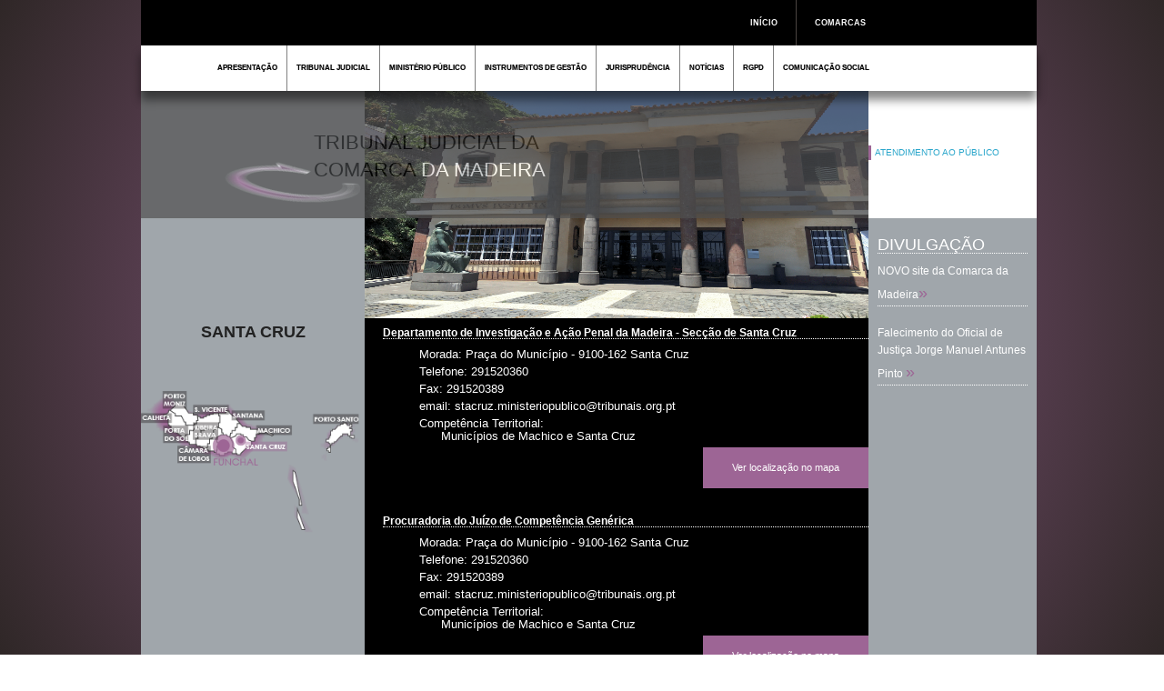

--- FILE ---
content_type: text/html; charset=UTF-8
request_url: https://comarcas.tribunais.org.pt/comarcas/mp.php?com=madeira&nucleo=SANTA+CRUZ&id_nucleo=142
body_size: 22115
content:


<!doctype html>
<html class="no-js" lang="en">
  <head>
    <meta charset="utf-8" />
    <meta name="viewport" content="width=device-width, initial-scale=1.0" />
    <title>Comarca Madeira</title>
    <link rel="stylesheet" href="css/foundation_geral_comarca.css" />
    <link rel="stylesheet" href="css/geral_comarca.css">
<!--	<link href='http://fonts.googleapis.com/css?family=Muli' rel='stylesheet' type='text/css'>-->
    <script src="js/vendor/modernizr.js"></script>
    <link rel="stylesheet" href="css/style.css">
    <link rel="stylesheet" href="dist/slicknav.css">

    <style>

.nav1 > li:hover > a {
	color: #9D6595;
}

.nav1 .nav-column1 h3.orange {
	color: #9D6595;
}

.nav1 .nav-column1 li a:hover {
	color: #9D6595;
}

.nav .nav-column li a:hover {
	color: #9D6595;
}

.nav > li:hover > a {
	color: #9D6595;
}

.nav .nav-column h3.orange {
	color: #9D6595;
}

.panel3 .noticias:hover{
        color: #9D6595;
}

.panel3 p span{
	color: #9D6595;
}

button:hover, button:focus, .button:hover, .button:focus {
    background-color: #9D6595;
}

button, .button {
    background-color: #9D6595;
}

.panel3 .noticias a{
        text-decoration: none;
        color: inherit;
}

.mp_apr:hover {
        color: #9D6595;
}

body {
	background: -webkit-gradient(radial, center center, 0, center center, 460, from(#9D6595), to(#2F2727));
  /* Safari 5.1+, Chrome 10+ */
  background: -webkit-radial-gradient(circle, #9D6595, #2F2727);

  /* Firefox 3.6+ */
  background: -moz-radial-gradient(circle, #9D6595, #2F2727);

  /* IE 10 */
  background: -ms-radial-gradient(circle, #9D6595, #2F2727);

}
    </style>
  </head>
  <body>

<div class="row">
	<div class="large-16 columns site_dimension">
		<div id="menu-wrapper">

		<ul class="nav">
			<li><a href="/comarcas">IN&Iacute;CIO</a></li>
			<li>
				<a href="#">COMARCAS</a>
					<div>
						<div class="nav-column">
          
          <ul>
            <li><a href="comarca.php?com=acores">AÇORES</a></li>
            <li><a href="comarca.php?com=aveiro">AVEIRO</a></li>
            <li><a href="comarca.php?com=beja">BEJA</a></li>
            <li><a href="comarca.php?com=braga">BRAGA</a></li>
            <li><a href="comarca.php?com=braganca">BRAGANÇA</a></li>
            
          </ul>
        </div>

        <div class="nav-column">
          
          <ul>
            <li><a href="comarca.php?com=castelobranco">CASTELO BRANCO</a></li>
            <li><a href="comarca.php?com=coimbra">COIMBRA</a></li>
            <li><a href="comarca.php?com=evora">ÉVORA</a></li>
			<li><a href="comarca.php?com=faro">FARO</a></li>
			<li><a href="comarca.php?com=guarda">GUARDA</a></li>
          </ul>
		</div>
		<div class="nav-column">
          
          <ul>
            <li><a href="comarca.php?com=leiria">LEIRIA</a></li>
            <li><a href="comarca.php?com=lisboa">LISBOA</a></li>
            <li><a href="comarca.php?com=lisboanorte">LISBOA NORTE</a></li>
			<li><a href="comarca.php?com=lisboaoeste">LISBOA OESTE</a></li>
			<li><a href="comarca.php?com=madeira">MADEIRA</a></li>
          </ul>
        </div>

        <div class="nav-column">
          
          <ul>
            <li><a href="comarca.php?com=portalegre">PORTALEGRE</a></li>
            <li><a href="comarca.php?com=porto">PORTO</a></li>
            <li><a href="comarca.php?com=portoeste">PORTO ESTE</a></li>
			<li><a href="comarca.php?com=santarem">SANTARÉM</a></li>
			<li><a href="comarca.php?com=setubal">SETÚBAL</a></li>
          </ul>
        </div>

        <div class="nav-column">
          
          <ul>
            <li><a href="comarca.php?com=vianacastelo">VIANA DO CASTELO</a></li>
            <li><a href="comarca.php?com=vilareal">VILA REAL</a></li>
            <li><a href="comarca.php?com=viseu">VISEU</a></li>
          </ul>

          
        </div>
      </div>
    </li>
    
  </ul>
  </div>    
       </div>
</div>

<div class="row" id="row1">
	<div class="large-16 columns">
		<div class="row" id="menu_principal" style="padding-left: 0px;">
<!--			<div class="large-16 columns shadow" style="left: 0px; width: 985px; padding-right: 0px; padding-left:0px;">-->
			<div class="large-16 columns shadow" style="padding-right: 0px; padding-left:0px;">
				<div id="menu-wrapper1">
					<ul class="nav1">
						<li><a href="apresentacao.php?com=madeira">APRESENTAÇÃO</a></li>
						<li><a href="#">TRIBUNAL JUDICIAL</a>
							<div>

<div class="nav-column1"><ul><li><a href="nucleo.php?com=madeira&nucleo=FUNCHAL&id_nucleo=139">FUNCHAL</a></li><li><a href="nucleo.php?com=madeira&nucleo=PONTA+DO+SOL&id_nucleo=140">PONTA DO SOL</a></li><li><a href="nucleo.php?com=madeira&nucleo=PORTO+SANTO&id_nucleo=141">PORTO SANTO</a></li><li><a href="nucleo.php?com=madeira&nucleo=SANTA+CRUZ&id_nucleo=142">SANTA CRUZ</a></li><li><a href="nucleo.php?com=madeira&nucleo=S%C3%83O+VICENTE&id_nucleo=143">SÃO VICENTE</a></li><li><a href="calargada.php?com=madeira"><b>Compet&ecirc;ncia Alargada</b></a></li>      
</ul></div>
							</div>
						</li>


						<li><a href="apresentacao_mp.php?com=madeira">MINISTÉRIO PÚBLICO</a>
							<div>
<div class="tit-column1"><br>&nbsp;&nbsp;&nbsp;&nbsp;<a style="color: black;" onMouseOver="this.style.color='#9D6595'" onMouseOut="this.style.color='black'" href="apresentacao_mp.php?com=madeira">Procuradoria da República da Comarca da Madeira</a></div><hr>

<div class="nav-column1"><ul><li><a href="mp.php?com=madeira&nucleo=FUNCHAL&id_nucleo=139">FUNCHAL</a></li><li><a href="mp.php?com=madeira&nucleo=PONTA+DO+SOL&id_nucleo=140">PONTA DO SOL</a></li><li><a href="mp.php?com=madeira&nucleo=PORTO+SANTO&id_nucleo=141">PORTO SANTO</a></li><li><a href="mp.php?com=madeira&nucleo=SANTA+CRUZ&id_nucleo=142">SANTA CRUZ</a></li><li><a href="mp.php?com=madeira&nucleo=S%C3%83O+VICENTE&id_nucleo=143">SÃO VICENTE</a></li>       
</ul></div></div>
	</li>
    
    <li><a href="#">INSTRUMENTOS DE GESTÃO</a>
	<div>

<div class="nav-column1"><ul><li><a href="instgestao.php?com=madeira&cat=1">Regulamentos</a></li><li><a href="instgestao.php?com=madeira&cat=2">Relatórios</a></li><li><a href="instgestao.php?com=madeira&cat=3">Planos de Atividades</a></li><li><a href="instgestao.php?com=madeira&cat=4">Objectivos estratégicos e processuais</a></li><li><a href="instgestao.php?com=madeira&cat=5">Deliberações do Conselho de Gestão</a></li></ul></div><div class="nav-column1"><ul><li><a href="instgestao.php?com=madeira&cat=6">Orçamento da Comarca</a></li><li><a href="instgestao.php?com=madeira&cat=7">Manuais de boas práticas</a></li><li><a href="instgestao.php?com=madeira&cat=9">Mapas de Turnos</a></li><li><a href="instgestao.php?com=madeira&cat=24">Lista juizes sociais Família e Menores</a></li><li><a href="instgestao.php?com=madeira&cat=93">Provimentos</a></li></ul></div><div class="nav-column1"><ul><li><a href="instgestao.php?com=madeira&cat=94">Despachos Conselho Superior Magistratura</a></li><li><a href="instgestao.php?com=madeira&cat=96">Comunicados</a></li><li><a href="instgestao.php?com=madeira&cat=106">Medidas de Gestão</a></li><li><a href="instgestao.php?com=madeira&cat=143">Despacho Juiz Presidente</a></li>
</ul></div></div>
	</li>




	
    <!--<li><a href="estatisticas.php?com=">ESTATÍSTICAS</a></li>-->
    <li><a href="jurisprudencia.php?com=madeira">JURISPRUDÊNCIA</a>
                <div>
                        <div class="nav-column1">

                                <ul>
                                        <li><a href="jurisq.php?com=madeira">Consultas</a></li>
                                        <li><a href="juris_outros.php?com=madeira">Outros s&iacute;tios com jurisprud&ecirc;ncia</a></li>

<!--
                        <div class="nav-column1">

                                <ul>
                                        <li><a href="#">Consultas</a></li>
                                        <li><a href="juris_outros.php?com=madeira">Outros s&iacute;tios com jurisprud&ecirc;ncia</a></li>

-->
                                </ul>
                        </div>

                </div>

    </li>


	<li><a href="noticia.php?com=madeira">NOT&Iacute;CIAS</a>
<!--
		<div>
			<div class="nav-column1">
				<ul>
					<li><a href="#">Agenda</a></li>
					<li><a href="noticia.php?com=madeira">Not&iacute;cias</a></li>
					<li><a href="#">Eventos</a></li>
					<li><a href="#">Interven&ccedil;&otilde;es</a></li>
				</ul>
			</div>

		</div>
-->
	</li>
<li><a href="#">RGPD</a>
		<div>
			<div class="nav-column1"><ul>
				<li><a href="rgpd.php?com=madeira">Regulamento Geral de Proteção de Dados</a></li>
				<li><a href="epd.php?com=madeira">Encarregado de Proteção de Dados</a></li>
			</ul></div>
		</div>
</li>
	<li><a href="#">COMUNICAÇÃO SOCIAL</a>
			<div>
<div class="nav-column1"><ul><li><a href="com_social.php?com=madeira&cat=1">Comunicados à imprensa</a></li><li><a href="com_social.php?com=madeira&cat=2">A comarca na imprensa</a></li><li><a href="com_social.php?com=madeira&cat=3">Plano de Comunicação</a></li>

			</ul></div>

     </div>
	</li>
    
  </ul>


<!-- MOBILE-->
<div class="row" id="menu_principal_mob">
<ul id="nav2">
    <li><a href="index.html">In&iacute;cio</a></li>
    <li>Comarcas
	<ul>
	    <li><a href="comarca.php?com=acores">AÇORES</a></li>
            <li><a href="comarca.php?com=aveiro">AVEIRO</a></li>
            <li><a href="comarca.php?com=beja">BEJA</a></li>
            <li><a href="comarca.php?com=braga">BRAGA</a></li>
            <li><a href="comarca.php?com=braganca">BRAGANÇA</a></li>
            <li><a href="comarca.php?com=castelobranco">CASTELO BRANCO</a></li>
            <li><a href="comarca.php?com=coimbra">COIMBRA</a></li>
            <li><a href="comarca.php?com=evora">ÉVORA</a></li>
            <li><a href="comarca.php?com=faro">FARO</a></li>
            <li><a href="comarca.php?com=guarda">GUARDA</a></li>
            <li><a href="comarca.php?com=leiria">LEIRIA</a></li>
            <li><a href="comarca.php?com=lisboa">LISBOA</a></li>
            <li><a href="comarca.php?com=lisboanorte">LISBOA NORTE</a></li>
            <li><a href="comarca.php?com=lisboaoeste">LISBOA OESTE</a></li>
            <li><a href="comarca.php?com=madeira">MADEIRA</a></li>
            <li><a href="comarca.php?com=portalegre">PORTALEGRE</a></li>
            <li><a href="comarca.php?com=porto">PORTO</a></li>
            <li><a href="comarca.php?com=portoeste">PORTO ESTE</a></li>
            <li><a href="comarca.php?com=santarem">SANTARÉM</a></li>
            <li><a href="comarca.php?com=setubal">SETÚBAL</a></li>
            <li><a href="comarca.php?com=vianacastelo">VIANA DO CASTELO</a></li>
            <li><a href="comarca.php?com=vilareal">VILA REAL</a></li>
            <li><a href="comarca.php?com=viseu">VISEU</a></li>
	</ul>
    </li>

    <li><a href="apresentacao.php?com=madeira">Apresentação</a></li>
    <li>Tribunal Judicial
	<ul>
<li><a href="nucleo.php?com=madeira&nucleo=FUNCHAL&id_nucleo=139">FUNCHAL</a></li><li><a href="nucleo.php?com=madeira&nucleo=PONTA+DO+SOL&id_nucleo=140">PONTA DO SOL</a></li><li><a href="nucleo.php?com=madeira&nucleo=PORTO+SANTO&id_nucleo=141">PORTO SANTO</a></li><li><a href="nucleo.php?com=madeira&nucleo=SANTA+CRUZ&id_nucleo=142">SANTA CRUZ</a></li><li><a href="nucleo.php?com=madeira&nucleo=S%C3%83O+VICENTE&id_nucleo=143">SÃO VICENTE</a></li>	</ul>
    </li>

    <li>Minist&eacute;rio P&uacute;blico
        <ul>
		<li><a href="apresentacao_mp.php?com=madeira">Mensagem do Magistrado do Ministério Público</a></li>
<li><a href="mp.php?com=madeira&nucleo=FUNCHAL&id_nucleo=139">FUNCHAL</a></li><li><a href="mp.php?com=madeira&nucleo=PONTA+DO+SOL&id_nucleo=140">PONTA DO SOL</a></li><li><a href="mp.php?com=madeira&nucleo=PORTO+SANTO&id_nucleo=141">PORTO SANTO</a></li><li><a href="mp.php?com=madeira&nucleo=SANTA+CRUZ&id_nucleo=142">SANTA CRUZ</a></li><li><a href="mp.php?com=madeira&nucleo=S%C3%83O+VICENTE&id_nucleo=143">SÃO VICENTE</a></li>        </ul>
    </li>

    <li>Instrumentos de Gest&atilde;o
        <ul>
<li><a href="instgestao.php?com=madeira&cat=1">Regulamentos</a></li><li><a href="instgestao.php?com=madeira&cat=2">Relatórios</a></li><li><a href="instgestao.php?com=madeira&cat=3">Planos de Atividades</a></li><li><a href="instgestao.php?com=madeira&cat=4">Objectivos estratégicos e processuais</a></li><li><a href="instgestao.php?com=madeira&cat=5">Deliberações do Conselho de Gestão</a></li><li><a href="instgestao.php?com=madeira&cat=6">Orçamento da Comarca</a></li><li><a href="instgestao.php?com=madeira&cat=7">Manuais de boas práticas</a></li><li><a href="instgestao.php?com=madeira&cat=9">Mapas de Turnos</a></li><li><a href="instgestao.php?com=madeira&cat=24">Lista juizes sociais Família e Menores</a></li><li><a href="instgestao.php?com=madeira&cat=93">Provimentos</a></li><li><a href="instgestao.php?com=madeira&cat=94">Despachos Conselho Superior Magistratura</a></li><li><a href="instgestao.php?com=madeira&cat=96">Comunicados</a></li><li><a href="instgestao.php?com=madeira&cat=106">Medidas de Gestão</a></li><li><a href="instgestao.php?com=madeira&cat=143">Despacho Juiz Presidente</a></li>        </ul>
    </li>

    <!--<li><a href="estatisticas.php?com=">Estat&iacute;sticas</a></li>-->
    <li>Jurisprudência
	<ul>
		<li><a href="jurisprudencia.php?com=madeira">Jurisprudência da Comarca</a></li>
		<li><a href="jurisq.php?com=madeira">Consultas</a></li>
                <li><a href="juris_outros.php?com=madeira">Outros s&iacute;tios com jurisprud&ecirc;ncia</a></li>

	</ul>
    </li>
    <li><a href="noticia.php?com=madeira">Not&iacute;cias</a></li>
    <li>Comunica&ccedil;&atilde;o Social
	<ul>
<li><a href="com_social.php?com=madeira&cat=1">Comunicados à imprensa</a></li><li><a href="com_social.php?com=madeira&cat=2">A comarca na imprensa</a></li><li><a href="com_social.php?com=madeira&cat=3">Plano de Comunicação</a></li>	</ul>
    </li>


</ul>
</div>

</div>  
<!--
<div class="row" id="menu_principal_mob">
<ul id="nav2">
    <li>Parent 1
        <ul>
            <li><a href="#">item 3</a></li>
            <li>Parent 3
                <ul>
                    <li><a href="#">item 8</a></li>
                    <li><a href="#">item 9</a></li>
                    <li><a href="#">item 10</a></li>
                </ul>
            </li>
            <li><a href="#">item 4</a></li>
        </ul>
    </li>
    <li><a href="#">item 1</a></li>
    <li>non-link item</li>
    <li>Parent 2
        <ul>
            <li><a href="#">item 5</a></li>
            <li><a href="#">item 6</a></li>
            <li><a href="#">item 7</a></li>
        </ul>
    </li>
</ul>
</div>
-->
 
       </div>
<!--
   <ul id="nav2">
    <li>Parent 1
        <ul>
            <li><a href="#">item 3</a></li>
            <li>Parent 3
                <ul>
                    <li><a href="#">item 8</a></li>
                    <li><a href="#">item 9</a></li>
                    <li><a href="#">item 10</a></li>
                </ul>
            </li>
            <li><a href="#">item 4</a></li>
        </ul>
    </li>
    <li><a href="#">item 1</a></li>
    <li>non-link item</li>
    <li>Parent 2
        <ul>
            <li><a href="#">item 5</a></li>
            <li><a href="#">item 6</a></li>
            <li><a href="#">item 7</a></li>
        </ul>
    </li>
</ul>
    --> 
    </div>



    <div id="dialog" style="display: none">
        <div id="dvMap" style="height: 380px; width: 580px;">
        </div>
    </div>

<div class="row" data-equalizer style="padding-right:0px; padding-left:0px;">
        <!-- Barra superior Sem equalizer -->
        <div class="large-16 columns teste">
                                <img src="img/barra1.png" style="height: 0px; padding-left: 0px;" alt="barra1">
                <img id="logo_com" src="img/logo_madeira.png" alt="logo Madeira" style="width: 150px; height: 45px; padding-left: 0px; margin-top: 58px; margin-left: 22px; position:absolute; top:20px;">

                <h1 id="logo_com1" style="font-size: 22px; color: black; margin-top: 18px;width: 535px;margin-bottom: 0px;position:absolute;">TRIBUNAL JUDICIAL DA <br>COMARCA<span class="highlight"> DA MADEIRA</span></h1>


        </div>

        <!-- Menu do lado direito NUCLEOS -->
        <div class="medium-4 large-4 columns panel1" style="padding-left: 0px; padding-right: 0px;"  data-equalizer-watch>
                                <h5 style="padding-top:250px;text-align:center;font-weight:bold;">SANTA CRUZ</h5>
<img src="img/nucleos/madeira/santacruz.png" style="width:245px;height:245px;">

	</div>

      <div class="conteudo">
       <div class="medium-6 large-9 columns panel teste2" data-equalizer-watch>

<img src="images2/madeira/slide/154.gif"  id="rotator" alt="Imagem MADEIRA"><h5>Departamento de Investigação e Ação Penal da Madeira - Secção de Santa Cruz</h5><p>Morada: Praça do Município - 9100-162 Santa Cruz</p><p>Telefone: 291520360</p><p>Fax: 291520389</p><p>email: stacruz.ministeriopublico@tribunais.org.pt</p><p>Compet&ecirc;ncia Territorial:<br>&nbsp;&nbsp;&nbsp;&nbsp;&nbsp; Municípios de Machico e Santa Cruz</p><div style="text-align: right;"><button onclick="mostra_mapa('32.688789', '-16.790339', 'Departamento de Investigação e Ação Penal da Madeira - Secção de Santa Cruz');">Ver localiza&ccedil;&atilde;o no mapa</button></div><h5>Procuradoria do Juízo de Competência Genérica</h5><p>Morada: Praça do Município - 9100-162 Santa Cruz</p><p>Telefone: 291520360</p><p>Fax: 291520389</p><p>email: stacruz.ministeriopublico@tribunais.org.pt</p><p>Compet&ecirc;ncia Territorial:<br>&nbsp;&nbsp;&nbsp;&nbsp;&nbsp; Municípios de Machico e Santa Cruz</p><div style="text-align: right;"><button onclick="mostra_mapa('32.688789', '-16.790339', 'Procuradoria do Juízo de Competência Genérica');">Ver localiza&ccedil;&atilde;o no mapa</button></div>
        </div> 
       </div>

       <div class="medium-3 large-3 columns panel" data-equalizer-watch>
	   <div class="medium-3 large-3 columns panel direitasmall" style="height: 140px; width: 100%; border-left-width:0px; border-right-width:0px;">
	   <p style="margin-top: 60px; width: 150px; border-left: solid #9D6595; border-left-width: 3px; padding-left: 4px; font-size:10px; color:black;"><a href="atendimento_mp.php?com=madeira">ATENDIMENTO AO P&Uacute;BLICO</a></p>
	   </div>
        <div class="panel3">
        <br>
            <br>
            <br>
            <br>
            <br>
            <br>
            
          <h5>DIVULGAÇÃO</h5>

<p class="noticias"><a href="noticia.php?com=madeira&id_noticia=1716">NOVO site da Comarca da Madeira</a><span>»</span></p><p class="noticias"><a href="noticia.php?com=madeira&id_noticia=1504">Falecimento do Oficial de Justiça Jorge Manuel Antunes Pinto </a><span>»</span></p>
<!--
		<p>Curso de Mestrado em Direito e Segurança (17.ª Edição)<span>»</span></p>
		<p>Práticas dos Direitos Humanos: Legalização e mobilização (2.ª Edição)<span>»</span></p>
		<p>Curso de Doutoramento em História Insular e Atlântica (séculos XV-XX)<span>»</span></p>
-->
        </div> 
       </div>
     
        
    </div>


      










    
    <script src="js/vendor/jquery.js"></script>
    <script src="js/foundation.min.js"></script>
<script src="dist/jquery.slicknav.js"></script>
<script type="text/javascript">
$(document).ready(function(){
        $('#nav2').slicknav();
});
</script>

<!--            <script type="text/javascript" src="http://maps.googleapis.com/maps/api/js?sensor=false"></script>-->
<script src="https://maps.googleapis.com/maps/api/js?libraries=places&key=AIzaSyCTVdIA10NQlCIep7RyL2eJR9xOhGy_Ems"></script>
<link rel="stylesheet" href="//code.jquery.com/ui/1.11.4/themes/smoothness/jquery-ui.css">
<script src="//code.jquery.com/ui/1.11.4/jquery-ui.js"></script>

    <script>
        if(window.innerWidth / parseFloat($("body").css("font-size")) > 52.0625) {
              $(document).foundation();
        }

    </script>
		<script type="text/javascript">
(function() {
    var rotator = document.getElementById('rotator');  // change to match image ID
    var imageDir = "images2/madeira/slide/";                          // change to match images folder
    var delayInSeconds = 5;                            // set number of seconds delay
    // list image names
//    var images = ['acores1.jpg', 'acores2.jpg', 'acores3.jpg', 'acores4.jpg', 'acores5.jpg'];

var images = ['154.gif','155.gif','IMG_3640.gif','salas audiencias 003.jpg','tribunal_FullSizeRender.jpg','IMG_5842.gif','IMG_5900.gif','IMG_5849.gif','IMG_0060.gif','FHD0027.gif','sa_foto1(g).gif'];

    // don't change below this line
    var num = 0;
    var changeImage = function() {
        var len = images.length;
        rotator.src = imageDir + images[num++];
        if (num == len) {
            num = 0;
        }
    };
    setInterval(changeImage, delayInSeconds * 1000);
})();

function mostra_mapa(latitude, longitude, descricao) {
        if(latitude == "" || longitude == "")
                alert('Coordenadas nao definidas');
        else {

                $("#dialog").dialog({
                    modal: true,
                    title: descricao,
                    width: 600,
                    hright: 450,
                    buttons: {
                        Close: function () {
                            $(this).dialog('close');
                        }
                    },
                    open: function () {
                        var mapOptions = {
                            center: new google.maps.LatLng(latitude, longitude),
                            zoom: 18,
                            mapTypeId: google.maps.MapTypeId.ROADMAP
                        }
                        var map = new google.maps.Map($("#dvMap")[0], mapOptions);

                        var myLatLng = {lat: parseFloat(latitude), lng: parseFloat(longitude)};

var marker = new google.maps.Marker({
    position: myLatLng,
    map: map,
    title: descricao
  });

                    }
                });

        }
}


</script>
  </body>
</html>

